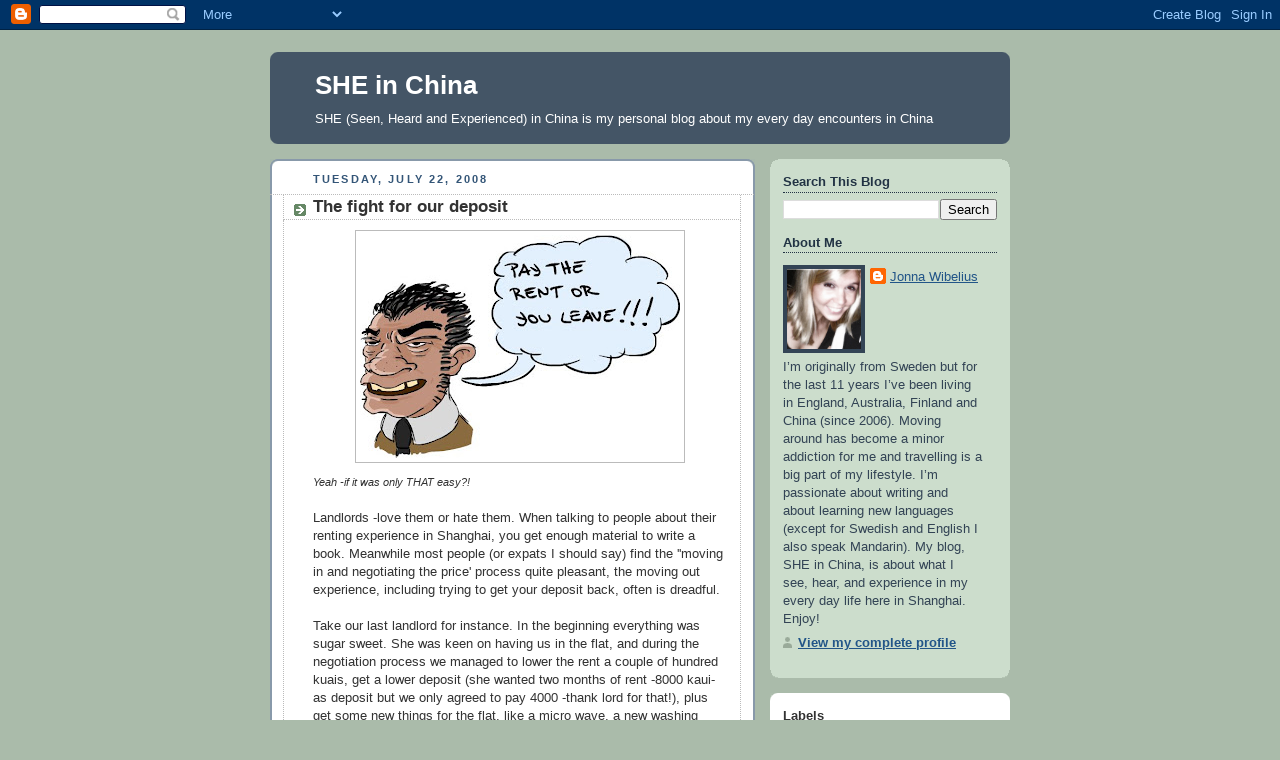

--- FILE ---
content_type: text/html; charset=UTF-8
request_url: https://sheinchina.blogspot.com/2008/07/fight-for-our-deposit.html
body_size: 15683
content:
<!DOCTYPE html>
<html dir='ltr'>
<head>
<link href='https://www.blogger.com/static/v1/widgets/2944754296-widget_css_bundle.css' rel='stylesheet' type='text/css'/>
<meta content='text/html; charset=UTF-8' http-equiv='Content-Type'/>
<meta content='blogger' name='generator'/>
<link href='https://sheinchina.blogspot.com/favicon.ico' rel='icon' type='image/x-icon'/>
<link href='http://sheinchina.blogspot.com/2008/07/fight-for-our-deposit.html' rel='canonical'/>
<link rel="alternate" type="application/atom+xml" title="SHE in China - Atom" href="https://sheinchina.blogspot.com/feeds/posts/default" />
<link rel="alternate" type="application/rss+xml" title="SHE in China - RSS" href="https://sheinchina.blogspot.com/feeds/posts/default?alt=rss" />
<link rel="service.post" type="application/atom+xml" title="SHE in China - Atom" href="https://www.blogger.com/feeds/8491088023973371313/posts/default" />

<link rel="alternate" type="application/atom+xml" title="SHE in China - Atom" href="https://sheinchina.blogspot.com/feeds/5886172754750095835/comments/default" />
<!--Can't find substitution for tag [blog.ieCssRetrofitLinks]-->
<link href='https://blogger.googleusercontent.com/img/b/R29vZ2xl/AVvXsEjq6osFHuIPW0WUezuIvIYGPx_RlTDjWF-Rz_gM0TjJw-x1qiMPiL4LM0i3jZ8hmQPbQRmOii0pOQ4X5KvO8xIEk1o_RlOA_TRxlNVg21I0XxICa78-PWvnVspruGm2hDUy82ka1k1o7ON-/s320/Landlord.jpg' rel='image_src'/>
<meta content='http://sheinchina.blogspot.com/2008/07/fight-for-our-deposit.html' property='og:url'/>
<meta content='The fight for our deposit' property='og:title'/>
<meta content=' Yeah -if it was only THAT easy?! Landlords -love them or hate them. When talking to people about their renting experience in Shanghai, you ...' property='og:description'/>
<meta content='https://blogger.googleusercontent.com/img/b/R29vZ2xl/AVvXsEjq6osFHuIPW0WUezuIvIYGPx_RlTDjWF-Rz_gM0TjJw-x1qiMPiL4LM0i3jZ8hmQPbQRmOii0pOQ4X5KvO8xIEk1o_RlOA_TRxlNVg21I0XxICa78-PWvnVspruGm2hDUy82ka1k1o7ON-/w1200-h630-p-k-no-nu/Landlord.jpg' property='og:image'/>
<title>SHE in China: The fight for our deposit</title>
<style id='page-skin-1' type='text/css'><!--
/*
-----------------------------------------------
Blogger Template Style
Name:     Rounders
Date:     27 Feb 2004
Updated by: Blogger Team
----------------------------------------------- */
body {
background:#aba;
margin:0;
text-align:center;
line-height: 1.5em;
font:x-small Trebuchet MS, Verdana, Arial, Sans-serif;
color:#333333;
font-size/* */:/**/small;
font-size: /**/small;
}
/* Page Structure
----------------------------------------------- */
/* The images which help create rounded corners depend on the
following widths and measurements. If you want to change
these measurements, the images will also need to change.
*/
#outer-wrapper {
width:740px;
margin:0 auto;
text-align:left;
font: normal normal 100% 'Trebuchet MS',Verdana,Arial,Sans-serif;
}
#main-wrap1 {
width:485px;
float:left;
background:#ffffff url("https://resources.blogblog.com/blogblog/data/rounders/corners_main_bot.gif") no-repeat left bottom;
margin:15px 0 0;
padding:0 0 10px;
color:#333333;
font-size:97%;
line-height:1.5em;
word-wrap: break-word; /* fix for long text breaking sidebar float in IE */
overflow: hidden;     /* fix for long non-text content breaking IE sidebar float */
}
#main-wrap2 {
float:left;
width:100%;
background:url("https://resources.blogblog.com/blogblog/data/rounders/corners_main_top.gif") no-repeat left top;
padding:10px 0 0;
}
#main {
background:url("https://resources.blogblog.com/blogblog/data/rounders/rails_main.gif") repeat-y left;
padding:0;
width:485px;
}
#sidebar-wrap {
width:240px;
float:right;
margin:15px 0 0;
font-size:97%;
line-height:1.5em;
word-wrap: break-word; /* fix for long text breaking sidebar float in IE */
overflow: hidden;     /* fix for long non-text content breaking IE sidebar float */
}
.main .widget {
margin-top: 4px;
width: 468px;
padding: 0 13px;
}
.main .Blog {
margin: 0;
padding: 0;
width: 484px;
}
/* Links
----------------------------------------------- */
a:link {
color: #225588;
}
a:visited {
color: #666666;
}
a:hover {
color: #666666;
}
a img {
border-width:0;
}
/* Blog Header
----------------------------------------------- */
#header-wrapper {
background:#445566 url("https://resources.blogblog.com/blogblog/data/rounders/corners_cap_top.gif") no-repeat left top;
margin-top:22px;
margin-right:0;
margin-bottom:0;
margin-left:0;
padding-top:8px;
padding-right:0;
padding-bottom:0;
padding-left:0;
color:#ffffff;
}
#header {
background:url("https://resources.blogblog.com/blogblog/data/rounders/corners_cap_bot.gif") no-repeat left bottom;
padding:0 15px 8px;
}
#header h1 {
margin:0;
padding:10px 30px 5px;
line-height:1.2em;
font: normal bold 200% 'Trebuchet MS',Verdana,Arial,Sans-serif;
}
#header a,
#header a:visited {
text-decoration:none;
color: #ffffff;
}
#header .description {
margin:0;
padding:5px 30px 10px;
line-height:1.5em;
font: normal normal 100% 'Trebuchet MS',Verdana,Arial,Sans-serif;
}
/* Posts
----------------------------------------------- */
h2.date-header {
margin-top:0;
margin-right:28px;
margin-bottom:0;
margin-left:43px;
font-size:85%;
line-height:2em;
text-transform:uppercase;
letter-spacing:.2em;
color:#335577;
}
.post {
margin:.3em 0 25px;
padding:0 13px;
border:1px dotted #bbbbbb;
border-width:1px 0;
}
.post h3 {
margin:0;
line-height:1.5em;
background:url("https://resources.blogblog.com/blogblog/data/rounders/icon_arrow.gif") no-repeat 10px .5em;
display:block;
border:1px dotted #bbbbbb;
border-width:0 1px 1px;
padding-top:2px;
padding-right:14px;
padding-bottom:2px;
padding-left:29px;
color: #333333;
font: normal bold 135% 'Trebuchet MS',Verdana,Arial,Sans-serif;
}
.post h3 a, .post h3 a:visited {
text-decoration:none;
color: #333333;
}
a.title-link:hover {
background-color: #bbbbbb;
color: #333333;
}
.post-body {
border:1px dotted #bbbbbb;
border-width:0 1px 1px;
border-bottom-color:#ffffff;
padding-top:10px;
padding-right:14px;
padding-bottom:1px;
padding-left:29px;
}
html>body .post-body {
border-bottom-width:0;
}
.post-body {
margin:0 0 .75em;
}
.post-body blockquote {
line-height:1.3em;
}
.post-footer {
background: #ded;
margin:0;
padding-top:2px;
padding-right:14px;
padding-bottom:2px;
padding-left:29px;
border:1px dotted #bbbbbb;
border-width:1px;
font-size:100%;
line-height:1.5em;
color: #666;
}
/*
The first line of the post footer might only have floated text, so we need to give it a height.
The height comes from the post-footer line-height
*/
.post-footer-line-1 {
min-height:1.5em;
_height:1.5em;
}
.post-footer p {
margin: 0;
}
html>body .post-footer {
border-bottom-color:transparent;
}
.uncustomized-post-template .post-footer {
text-align: right;
}
.uncustomized-post-template .post-author,
.uncustomized-post-template .post-timestamp {
display: block;
float: left;
text-align:left;
margin-right: 4px;
}
.post-footer a {
color: #258;
}
.post-footer a:hover {
color: #666;
}
a.comment-link {
/* IE5.0/Win doesn't apply padding to inline elements,
so we hide these two declarations from it */
background/* */:/**/url("https://resources.blogblog.com/blogblog/data/rounders/icon_comment_left.gif") no-repeat left 45%;
padding-left:14px;
}
html>body a.comment-link {
/* Respecified, for IE5/Mac's benefit */
background:url("https://resources.blogblog.com/blogblog/data/rounders/icon_comment_left.gif") no-repeat left 45%;
padding-left:14px;
}
.post img, table.tr-caption-container {
margin-top:0;
margin-right:0;
margin-bottom:5px;
margin-left:0;
padding:4px;
border:1px solid #bbbbbb;
}
.tr-caption-container img {
border: none;
margin: 0;
padding: 0;
}
blockquote {
margin:.75em 0;
border:1px dotted #bbbbbb;
border-width:1px 0;
padding:5px 15px;
color: #335577;
}
.post blockquote p {
margin:.5em 0;
}
#blog-pager-newer-link {
float: left;
margin-left: 13px;
}
#blog-pager-older-link {
float: right;
margin-right: 13px;
}
#blog-pager {
text-align: center;
}
.feed-links {
clear: both;
line-height: 2.5em;
margin-left: 13px;
}
/* Comments
----------------------------------------------- */
#comments {
margin:-25px 13px 0;
border:1px dotted #bbbbbb;
border-width:0 1px 1px;
padding-top:20px;
padding-right:0;
padding-bottom:15px;
padding-left:0;
}
#comments h4 {
margin:0 0 10px;
padding-top:0;
padding-right:14px;
padding-bottom:2px;
padding-left:29px;
border-bottom:1px dotted #bbbbbb;
font-size:120%;
line-height:1.4em;
color:#333333;
}
#comments-block {
margin-top:0;
margin-right:15px;
margin-bottom:0;
margin-left:9px;
}
.comment-author {
background:url("https://resources.blogblog.com/blogblog/data/rounders/icon_comment_left.gif") no-repeat 2px .3em;
margin:.5em 0;
padding-top:0;
padding-right:0;
padding-bottom:0;
padding-left:20px;
font-weight:bold;
}
.comment-body {
margin:0 0 1.25em;
padding-top:0;
padding-right:0;
padding-bottom:0;
padding-left:20px;
}
.comment-body p {
margin:0 0 .5em;
}
.comment-footer {
margin:0 0 .5em;
padding-top:0;
padding-right:0;
padding-bottom:.75em;
padding-left:20px;
}
.comment-footer a:link {
color: #333;
}
.deleted-comment {
font-style:italic;
color:gray;
}
.comment-form {
padding-left:20px;
padding-right:5px;
}
#comments .comment-form h4 {
padding-left:0px;
}
/* Profile
----------------------------------------------- */
.profile-img {
float: left;
margin-top: 5px;
margin-right: 5px;
margin-bottom: 5px;
margin-left: 0;
border: 4px solid #334455;
}
.profile-datablock {
margin-top:0;
margin-right:15px;
margin-bottom:.5em;
margin-left:0;
padding-top:8px;
}
.profile-link {
background:url("https://resources.blogblog.com/blogblog/data/rounders/icon_profile_left.gif") no-repeat left .1em;
padding-left:15px;
font-weight:bold;
}
.profile-textblock {
clear: both;
margin: 0;
}
.sidebar .clear, .main .widget .clear {
clear: both;
}
#sidebartop-wrap {
background:#ccddcc url("https://resources.blogblog.com/blogblog/data/rounders/corners_prof_bot.gif") no-repeat left bottom;
margin:0px 0px 15px;
padding:0px 0px 10px;
color:#334455;
}
#sidebartop-wrap2 {
background:url("https://resources.blogblog.com/blogblog/data/rounders/corners_prof_top.gif") no-repeat left top;
padding: 10px 0 0;
margin:0;
border-width:0;
}
#sidebartop h2 {
line-height:1.5em;
color:#223344;
border-bottom: 1px dotted #223344;
margin-bottom: 0.5em;
font: normal bold 100% 'Trebuchet MS',Verdana,Arial,Sans-serif;
}
#sidebartop a {
color: #225588;
}
#sidebartop a:hover {
color: #225588;
}
#sidebartop a:visited {
color: #225588;
}
/* Sidebar Boxes
----------------------------------------------- */
.sidebar .widget {
margin:.5em 13px 1.25em;
padding:0 0px;
}
.widget-content {
margin-top: 0.5em;
}
#sidebarbottom-wrap1 {
background:#ffffff url("https://resources.blogblog.com/blogblog/data/rounders/corners_side_top.gif") no-repeat left top;
margin:0 0 15px;
padding:10px 0 0;
color: #333333;
}
#sidebarbottom-wrap2 {
background:url("https://resources.blogblog.com/blogblog/data/rounders/corners_side_bot.gif") no-repeat left bottom;
padding:0 0 8px;
}
.sidebar h2 {
margin:0;
padding:0 0 .2em;
line-height:1.5em;
font:normal bold 100% 'Trebuchet MS',Verdana,Arial,Sans-serif;
}
.sidebar ul {
list-style:none;
margin:0 0 1.25em;
padding:0;
}
.sidebar ul li {
background:url("https://resources.blogblog.com/blogblog/data/rounders/icon_arrow_sm.gif") no-repeat 2px .25em;
margin:0;
padding-top:0;
padding-right:0;
padding-bottom:3px;
padding-left:16px;
margin-bottom:3px;
border-bottom:1px dotted #bbbbbb;
line-height:1.4em;
}
.sidebar p {
margin:0 0 .6em;
}
#sidebar h2 {
color: #333333;
border-bottom: 1px dotted #333333;
}
/* Footer
----------------------------------------------- */
#footer-wrap1 {
clear:both;
margin:0 0 10px;
padding:15px 0 0;
}
#footer-wrap2 {
background:#445566 url("https://resources.blogblog.com/blogblog/data/rounders/corners_cap_top.gif") no-repeat left top;
color:#ffffff;
}
#footer {
background:url("https://resources.blogblog.com/blogblog/data/rounders/corners_cap_bot.gif") no-repeat left bottom;
padding:8px 15px;
}
#footer hr {display:none;}
#footer p {margin:0;}
#footer a {color:#ffffff;}
#footer .widget-content {
margin:0;
}
/** Page structure tweaks for layout editor wireframe */
body#layout #main-wrap1,
body#layout #sidebar-wrap,
body#layout #header-wrapper {
margin-top: 0;
}
body#layout #header, body#layout #header-wrapper,
body#layout #outer-wrapper {
margin-left:0,
margin-right: 0;
padding: 0;
}
body#layout #outer-wrapper {
width: 730px;
}
body#layout #footer-wrap1 {
padding-top: 0;
}

--></style>
<link href='https://www.blogger.com/dyn-css/authorization.css?targetBlogID=8491088023973371313&amp;zx=dd57cb79-a664-4876-9a2c-7082d8acb7af' media='none' onload='if(media!=&#39;all&#39;)media=&#39;all&#39;' rel='stylesheet'/><noscript><link href='https://www.blogger.com/dyn-css/authorization.css?targetBlogID=8491088023973371313&amp;zx=dd57cb79-a664-4876-9a2c-7082d8acb7af' rel='stylesheet'/></noscript>
<meta name='google-adsense-platform-account' content='ca-host-pub-1556223355139109'/>
<meta name='google-adsense-platform-domain' content='blogspot.com'/>

</head>
<body>
<div class='navbar section' id='navbar'><div class='widget Navbar' data-version='1' id='Navbar1'><script type="text/javascript">
    function setAttributeOnload(object, attribute, val) {
      if(window.addEventListener) {
        window.addEventListener('load',
          function(){ object[attribute] = val; }, false);
      } else {
        window.attachEvent('onload', function(){ object[attribute] = val; });
      }
    }
  </script>
<div id="navbar-iframe-container"></div>
<script type="text/javascript" src="https://apis.google.com/js/platform.js"></script>
<script type="text/javascript">
      gapi.load("gapi.iframes:gapi.iframes.style.bubble", function() {
        if (gapi.iframes && gapi.iframes.getContext) {
          gapi.iframes.getContext().openChild({
              url: 'https://www.blogger.com/navbar/8491088023973371313?po\x3d5886172754750095835\x26origin\x3dhttps://sheinchina.blogspot.com',
              where: document.getElementById("navbar-iframe-container"),
              id: "navbar-iframe"
          });
        }
      });
    </script><script type="text/javascript">
(function() {
var script = document.createElement('script');
script.type = 'text/javascript';
script.src = '//pagead2.googlesyndication.com/pagead/js/google_top_exp.js';
var head = document.getElementsByTagName('head')[0];
if (head) {
head.appendChild(script);
}})();
</script>
</div></div>
<div id='outer-wrapper'>
<div id='header-wrapper'>
<div class='header section' id='header'><div class='widget Header' data-version='1' id='Header1'>
<div id='header-inner'>
<div class='titlewrapper'>
<h1 class='title'>
<a href='https://sheinchina.blogspot.com/'>
SHE in China
</a>
</h1>
</div>
<div class='descriptionwrapper'>
<p class='description'><span>SHE (Seen, Heard and Experienced) in China is my personal blog about my every day encounters in China</span></p>
</div>
</div>
</div></div>
</div>
<div id='crosscol-wrapper' style='text-align:center'>
<div class='crosscol no-items section' id='crosscol'></div>
</div>
<div id='main-wrap1'><div id='main-wrap2'>
<div class='main section' id='main'><div class='widget Blog' data-version='1' id='Blog1'>
<div class='blog-posts hfeed'>

          <div class="date-outer">
        
<h2 class='date-header'><span>Tuesday, July 22, 2008</span></h2>

          <div class="date-posts">
        
<div class='post-outer'>
<div class='post hentry uncustomized-post-template' itemprop='blogPost' itemscope='itemscope' itemtype='http://schema.org/BlogPosting'>
<meta content='https://blogger.googleusercontent.com/img/b/R29vZ2xl/AVvXsEjq6osFHuIPW0WUezuIvIYGPx_RlTDjWF-Rz_gM0TjJw-x1qiMPiL4LM0i3jZ8hmQPbQRmOii0pOQ4X5KvO8xIEk1o_RlOA_TRxlNVg21I0XxICa78-PWvnVspruGm2hDUy82ka1k1o7ON-/s320/Landlord.jpg' itemprop='image_url'/>
<meta content='8491088023973371313' itemprop='blogId'/>
<meta content='5886172754750095835' itemprop='postId'/>
<a name='5886172754750095835'></a>
<h3 class='post-title entry-title' itemprop='name'>
The fight for our deposit
</h3>
<div class='post-header'>
<div class='post-header-line-1'></div>
</div>
<div class='post-body entry-content' id='post-body-5886172754750095835' itemprop='description articleBody'>
<a href="https://blogger.googleusercontent.com/img/b/R29vZ2xl/AVvXsEjq6osFHuIPW0WUezuIvIYGPx_RlTDjWF-Rz_gM0TjJw-x1qiMPiL4LM0i3jZ8hmQPbQRmOii0pOQ4X5KvO8xIEk1o_RlOA_TRxlNVg21I0XxICa78-PWvnVspruGm2hDUy82ka1k1o7ON-/s1600-h/Landlord.jpg"><em><span style="font-size:85%;"><img alt="" border="0" id="BLOGGER_PHOTO_ID_5225588808035848066" src="https://blogger.googleusercontent.com/img/b/R29vZ2xl/AVvXsEjq6osFHuIPW0WUezuIvIYGPx_RlTDjWF-Rz_gM0TjJw-x1qiMPiL4LM0i3jZ8hmQPbQRmOii0pOQ4X5KvO8xIEk1o_RlOA_TRxlNVg21I0XxICa78-PWvnVspruGm2hDUy82ka1k1o7ON-/s320/Landlord.jpg" style="DISPLAY: block; MARGIN: 0px auto 10px; CURSOR: hand; TEXT-ALIGN: center" /></span></em></a><em><span style="font-size:85%;"> Yeah -if it was only THAT easy?!</span></em><br /><br /><div>Landlords -love them or hate them. When talking to people about their renting experience in Shanghai, you get enough material to write a book. Meanwhile most people (or expats I should say) find the ''moving in and negotiating the price' process quite pleasant, the moving out experience, including trying to get your deposit back, often is dreadful.<br /><br />Take our last landlord for instance. In the beginning everything was sugar sweet. She was keen on having us in the flat, and during the negotiation process we managed to lower the rent a couple of hundred kuais, get a lower deposit (she wanted two months of rent -8000 kaui- as deposit but we only agreed to pay 4000 -thank lord for that!), plus get some new things for the flat, like a micro wave, a new washing machine, and so on. She seemed cool and easy going and so were we, so things went well.<br /><br />After one year of living there we decided to extend our contract for another 6 months and our landlord was over the moon. She even lowered the rent to 2000 kuai during the first of the new six months, and once again renewed the washing machine (turned out -the cheap version she'd chosen one year ago was already giving us problems). Everyone was happy and things went smooth.<br /><br />Two months before the new lease was up we had decided that I was going to move to Suzhou, so we told our landlord that we wouldn't be interested in a new lease. Her friendly tone instantly changed into a frosty, and somewhat annoyed voice, asking us to keep the flat clean and shining for the next two months so that she could start showing it to people. Since we already had our flat in Suzhou we offered to move out 2 weeks earlier than our lease expired, just to be nice. We cleaned our flat very well and to be honest, we had been taking care of it well too... only thing broken was one window handler and then we had lost a small piece of paper which had the code you need to establish an Internet connection (via China mobile). We told her this and she seemed very annoyed, and told us we should be ready to pay up to obtain a new code. We found this a bit funny. Seeing it was an ongoing Internet contract, shouldn't you then be able to obtain your code simply by calling China Mobile and telling them your customer number? According to our friends: yes. According to our landlord: No. Absolutely not. She said she had to have 2 people from China Mobile to COME TO THE FLAT (!) on order to obtain a new password. We refused to agree to pay for this, saying that we could call China Mobile ourselves, and eventually she stopped mentioning the whole thing.<br /><br />Two weeks after moving out we got an email telling us we'd get our deposit once she had received the last bills from us living there. No probs.<br /><br />Three weeks followed and we decided to check in what was going on by sending her an email.<br />The response that came was very to the point. She had added up all our bills and then came some lines of complaint:<br /><br />Damages in the flat included (according to her): scratches on furniture, walls and floor and the broken window handler. On top of that, she wanted compensation for some things that were missing, including: the Internet password, a kettle (which we had never used, and therefore placed in a cupboard above the stove), plus (hear this out!): MANUALS to the micro wave and the FRIDGE! (!).<br /><br />"If you want to buy these things I am sure we can negotiate a good price!" she added at the end.<br /><br />Buy the password to an Internet connection? Buy a 2-kuai-kettle that she cannot find because she hasn't been looking? BUY the instruction book to the FRIDGE!?! (a book that was most likely to be in Chinese and which we had never even seen?!)<br /><br />We responded quite short that we had not lost anything except for the internet password, and that the 'scratches on walls and floors' that she claimed was 'damages' was in fact marks of living and that most of them had been there before we moved in. Besides... when u rent a flat, u are supposed to use it, right? That's why you pay rent? We also added that we obviously hadn't taken any manuals with us, and told her where the kettle could be found.<br /><br />The next email was aggressive. Here she accused us for being extremely rude and that she had thought we were decent people, but that we, via the previous email, had proved her wrong. She said it was a tremendous hassle for her just to obtain the new internet password and that we should show some more understanding. UNDERSTANDING!? for what? Just give us our money for crying out loud?!<br /><br />Some more angry emails (from her -which we didn't respond to) about what bad tenants we had been followed (quite insane... only 6 months earlier she had praised us for being the best tenants ever, especially since we then had paid her 6 months of rent upfront). We talked to my bf's company and they said the case was very common and that most landlords are willing to go through fire in order not to pay the deposit back to their tenants. My bf's company offered their lawyer to us, but fortunately we never had to use her, because suddenly our landlord paid us the money she owed. We still don't know why, but we weren't that keen to question her decision, but simply decided to erase her contact details from our emails/mobile phones a.s.a.p. In the end, she only deducted the money we owed her for our final bills and the repairing of the window handle (a total of 15 kuai) and that's it. nothing for the 'missing password' or some lost manuals -thank lord!!<br /><br />Anyways, I know that this is a 'sunshine story' compared to what some people have to go through in order to get their deposit back. Only advice I can give is: be persistent, don't be scared to use a lawyer (some of our other friends did -and won their money back), and... when renting a flat, never agree to pay more than one months of rent as your deposit. </div>
<div style='clear: both;'></div>
</div>
<div class='post-footer'>
<div class='post-footer-line post-footer-line-1'>
<span class='post-author vcard'>
Posted by
<span class='fn' itemprop='author' itemscope='itemscope' itemtype='http://schema.org/Person'>
<meta content='https://www.blogger.com/profile/08954672453008704738' itemprop='url'/>
<a class='g-profile' href='https://www.blogger.com/profile/08954672453008704738' rel='author' title='author profile'>
<span itemprop='name'>Jonna Wibelius</span>
</a>
</span>
</span>
<span class='post-timestamp'>
at
<meta content='http://sheinchina.blogspot.com/2008/07/fight-for-our-deposit.html' itemprop='url'/>
<a class='timestamp-link' href='https://sheinchina.blogspot.com/2008/07/fight-for-our-deposit.html' rel='bookmark' title='permanent link'><abbr class='published' itemprop='datePublished' title='2008-07-22T05:46:00+08:00'>5:46&#8239;AM</abbr></a>
</span>
<span class='post-comment-link'>
</span>
<span class='post-icons'>
<span class='item-action'>
<a href='https://www.blogger.com/email-post/8491088023973371313/5886172754750095835' title='Email Post'>
<img alt='' class='icon-action' height='13' src='https://resources.blogblog.com/img/icon18_email.gif' width='18'/>
</a>
</span>
<span class='item-control blog-admin pid-1202805608'>
<a href='https://www.blogger.com/post-edit.g?blogID=8491088023973371313&postID=5886172754750095835&from=pencil' title='Edit Post'>
<img alt='' class='icon-action' height='18' src='https://resources.blogblog.com/img/icon18_edit_allbkg.gif' width='18'/>
</a>
</span>
</span>
<div class='post-share-buttons goog-inline-block'>
</div>
</div>
<div class='post-footer-line post-footer-line-2'>
<span class='post-labels'>
Labels:
<a href='https://sheinchina.blogspot.com/search/label/Experienced' rel='tag'>Experienced</a>
</span>
</div>
<div class='post-footer-line post-footer-line-3'>
<span class='post-location'>
</span>
</div>
</div>
</div>
<div class='comments' id='comments'>
<a name='comments'></a>
<h4>5 comments:</h4>
<div id='Blog1_comments-block-wrapper'>
<dl class='avatar-comment-indent' id='comments-block'>
<dt class='comment-author ' id='c356994547175106492'>
<a name='c356994547175106492'></a>
<div class="avatar-image-container avatar-stock"><span dir="ltr"><img src="//resources.blogblog.com/img/blank.gif" width="35" height="35" alt="" title="Anonymous">

</span></div>
Anonymous
said...
</dt>
<dd class='comment-body' id='Blog1_cmt-356994547175106492'>
<p>
My heart started beating faster as I was reading this and I could feel myself getting angry and building up a mental image of this horrible greedy landlord.  We've all been there and I think Shanghai landlords are the worst, even though I have been SO lucky and found a fairly passive one.  You got off lightly as I am sure you know.
</p>
</dd>
<dd class='comment-footer'>
<span class='comment-timestamp'>
<a href='https://sheinchina.blogspot.com/2008/07/fight-for-our-deposit.html?showComment=1216719960000#c356994547175106492' title='comment permalink'>
July 22, 2008 at 5:46&#8239;PM
</a>
<span class='item-control blog-admin pid-610057044'>
<a class='comment-delete' href='https://www.blogger.com/comment/delete/8491088023973371313/356994547175106492' title='Delete Comment'>
<img src='https://resources.blogblog.com/img/icon_delete13.gif'/>
</a>
</span>
</span>
</dd>
<dt class='comment-author blog-author' id='c765063255934812630'>
<a name='c765063255934812630'></a>
<div class="avatar-image-container vcard"><span dir="ltr"><a href="https://www.blogger.com/profile/08954672453008704738" target="" rel="nofollow" onclick="" class="avatar-hovercard" id="av-765063255934812630-08954672453008704738"><img src="https://resources.blogblog.com/img/blank.gif" width="35" height="35" class="delayLoad" style="display: none;" longdesc="//blogger.googleusercontent.com/img/b/R29vZ2xl/AVvXsEiSWTfb9bdox6MRqJPxJUMsPfC8mPjaUBHn-NHV0Agj1I6R7YZIwt-jlHiVkn7C-QzjRGbWZVwYjmehSiB0uTZRMi45ThDNis-zW1DCzWN9lc5ORpUWhwlL9kpRGlOAZg/s45-c/test2.jpg" alt="" title="Jonna Wibelius">

<noscript><img src="//blogger.googleusercontent.com/img/b/R29vZ2xl/AVvXsEiSWTfb9bdox6MRqJPxJUMsPfC8mPjaUBHn-NHV0Agj1I6R7YZIwt-jlHiVkn7C-QzjRGbWZVwYjmehSiB0uTZRMi45ThDNis-zW1DCzWN9lc5ORpUWhwlL9kpRGlOAZg/s45-c/test2.jpg" width="35" height="35" class="photo" alt=""></noscript></a></span></div>
<a href='https://www.blogger.com/profile/08954672453008704738' rel='nofollow'>Jonna Wibelius</a>
said...
</dt>
<dd class='comment-body' id='Blog1_cmt-765063255934812630'>
<p>
woai -I know we got off easy, and you r lucky to have an easy going landlord.. the funny thing is that ours was also very laid-back in the beginning, and we r still not sure what made her flip so in the end? maybe those missing manuals were REALLY expensive, or I don't know? Anyways, now we r renting through my bf's company, thanks lord, so we don't have to deal with any landlord, and it is not even our deposit money. I must say I feel relieved about that!
</p>
</dd>
<dd class='comment-footer'>
<span class='comment-timestamp'>
<a href='https://sheinchina.blogspot.com/2008/07/fight-for-our-deposit.html?showComment=1216720860000#c765063255934812630' title='comment permalink'>
July 22, 2008 at 6:01&#8239;PM
</a>
<span class='item-control blog-admin pid-1202805608'>
<a class='comment-delete' href='https://www.blogger.com/comment/delete/8491088023973371313/765063255934812630' title='Delete Comment'>
<img src='https://resources.blogblog.com/img/icon_delete13.gif'/>
</a>
</span>
</span>
</dd>
<dt class='comment-author ' id='c8464007968289094520'>
<a name='c8464007968289094520'></a>
<div class="avatar-image-container avatar-stock"><span dir="ltr"><img src="//resources.blogblog.com/img/blank.gif" width="35" height="35" alt="" title="Anonymous">

</span></div>
Anonymous
said...
</dt>
<dd class='comment-body' id='Blog1_cmt-8464007968289094520'>
<p>
I just signed for a 4th year and she tried to increase the rent but she said if you don't want to then leave it the same as before, so of course, I said I don't want to increase it.  I know many friends who have had landlords try to raise the rent SEVERAL times in the year which is shocking.<BR/><BR/>But I do have 2 months deposit and I think as the contract runs down I may slow down rental and bill payments so that if there's any problem my loss is minimised.  I often don't pay for 2-3 months and she's okay with that.<BR/><BR/>I'm more worried if I move and get a much tougher landlord, then I am in trouble.  You are SO lucky to have it done through your bf's employer, all the stress and worry lifted!
</p>
</dd>
<dd class='comment-footer'>
<span class='comment-timestamp'>
<a href='https://sheinchina.blogspot.com/2008/07/fight-for-our-deposit.html?showComment=1216723500000#c8464007968289094520' title='comment permalink'>
July 22, 2008 at 6:45&#8239;PM
</a>
<span class='item-control blog-admin pid-610057044'>
<a class='comment-delete' href='https://www.blogger.com/comment/delete/8491088023973371313/8464007968289094520' title='Delete Comment'>
<img src='https://resources.blogblog.com/img/icon_delete13.gif'/>
</a>
</span>
</span>
</dd>
<dt class='comment-author ' id='c9186080932049874853'>
<a name='c9186080932049874853'></a>
<div class="avatar-image-container avatar-stock"><span dir="ltr"><img src="//resources.blogblog.com/img/blank.gif" width="35" height="35" alt="" title="Anonymous">

</span></div>
Anonymous
said...
</dt>
<dd class='comment-body' id='Blog1_cmt-9186080932049874853'>
<p>
I just arrived in Shanghai, last week and I  already found an appartment. But , now, i have to fight with my ex landlord ,. I`m very upset with his attitude, because when i got the appartment 1 year ago, i refresh and paint myself with famous brand painting in the living room and the master bedroom, because a  lot of black marks were on the wall after asking my landlord to remove the 2 big and ugly wood closets in the bedrooms. Now, He asked me to share the bill and pay 1800 rmb of the painting of the 2 bedroom! ( actually the wall were a bit damage by a link of the air conditioning), that in my opinion it is not a damage that i did, but just because he bought a very cheap air conditioning!And listen that! He also told me to pay 3200 rmb for the 2 wood closet!!<BR/>So i sent him an email, and remembered him that i asked him to remove these 2 closets, it was an agremment between us , so he erased in the contract the 2 wood closet from the list of furniture. <BR/>So , why,now i have to pay 3200 rmb for 2 closets??? Because, he explained to me that he asked a company to dismantle and remove the closet and it cost to him 1000 rmb, and the cost of the closet were 5000 rmb. So it is "fair" that we should share the bill!!!!Unbelivable!I immediatly called the agent who wrote the contract that in what world we have to pay for the lanlord furniture !!! ANd everything without  contract, and any invoice of course!!! I received another email from the landlord, and this time, he didn t  mention at all the closets, but he said that he s continuing the redecoration of the appartment and he will send bill and invoice ( probably he got advice from the agent i called earlier), and i m sure, it will find a way that the all redecoration will cost me my whole deposit! So, i m going to sue him, because i m tired to be treated like this. If somebody can give me a lawyer name, association...thanks!
</p>
</dd>
<dd class='comment-footer'>
<span class='comment-timestamp'>
<a href='https://sheinchina.blogspot.com/2008/07/fight-for-our-deposit.html?showComment=1217265180000#c9186080932049874853' title='comment permalink'>
July 29, 2008 at 1:13&#8239;AM
</a>
<span class='item-control blog-admin pid-610057044'>
<a class='comment-delete' href='https://www.blogger.com/comment/delete/8491088023973371313/9186080932049874853' title='Delete Comment'>
<img src='https://resources.blogblog.com/img/icon_delete13.gif'/>
</a>
</span>
</span>
</dd>
<dt class='comment-author blog-author' id='c2120981608565016290'>
<a name='c2120981608565016290'></a>
<div class="avatar-image-container vcard"><span dir="ltr"><a href="https://www.blogger.com/profile/08954672453008704738" target="" rel="nofollow" onclick="" class="avatar-hovercard" id="av-2120981608565016290-08954672453008704738"><img src="https://resources.blogblog.com/img/blank.gif" width="35" height="35" class="delayLoad" style="display: none;" longdesc="//blogger.googleusercontent.com/img/b/R29vZ2xl/AVvXsEiSWTfb9bdox6MRqJPxJUMsPfC8mPjaUBHn-NHV0Agj1I6R7YZIwt-jlHiVkn7C-QzjRGbWZVwYjmehSiB0uTZRMi45ThDNis-zW1DCzWN9lc5ORpUWhwlL9kpRGlOAZg/s45-c/test2.jpg" alt="" title="Jonna Wibelius">

<noscript><img src="//blogger.googleusercontent.com/img/b/R29vZ2xl/AVvXsEiSWTfb9bdox6MRqJPxJUMsPfC8mPjaUBHn-NHV0Agj1I6R7YZIwt-jlHiVkn7C-QzjRGbWZVwYjmehSiB0uTZRMi45ThDNis-zW1DCzWN9lc5ORpUWhwlL9kpRGlOAZg/s45-c/test2.jpg" width="35" height="35" class="photo" alt=""></noscript></a></span></div>
<a href='https://www.blogger.com/profile/08954672453008704738' rel='nofollow'>Jonna Wibelius</a>
said...
</dt>
<dd class='comment-body' id='Blog1_cmt-2120981608565016290'>
<p>
soniasam -I am sorry to hear about your bad experiences, it really sux that there are so many greedy landlords in Shanghai. If you decide to go to court I advice u to ask a Chinese friend to help you. It is hard for a 'lao wai' to win over a Chinese in a local court as the court tends to favour the local (or so a Chinese lawyer told me). I hope it works out for you.
</p>
</dd>
<dd class='comment-footer'>
<span class='comment-timestamp'>
<a href='https://sheinchina.blogspot.com/2008/07/fight-for-our-deposit.html?showComment=1217276160000#c2120981608565016290' title='comment permalink'>
July 29, 2008 at 4:16&#8239;AM
</a>
<span class='item-control blog-admin pid-1202805608'>
<a class='comment-delete' href='https://www.blogger.com/comment/delete/8491088023973371313/2120981608565016290' title='Delete Comment'>
<img src='https://resources.blogblog.com/img/icon_delete13.gif'/>
</a>
</span>
</span>
</dd>
</dl>
</div>
<p class='comment-footer'>
<a href='https://www.blogger.com/comment/fullpage/post/8491088023973371313/5886172754750095835' onclick=''>Post a Comment</a>
</p>
</div>
</div>

        </div></div>
      
</div>
<div class='blog-pager' id='blog-pager'>
<span id='blog-pager-newer-link'>
<a class='blog-pager-newer-link' href='https://sheinchina.blogspot.com/2008/07/how-to-avoid-having-your-bags-checked.html' id='Blog1_blog-pager-newer-link' title='Newer Post'>Newer Post</a>
</span>
<span id='blog-pager-older-link'>
<a class='blog-pager-older-link' href='https://sheinchina.blogspot.com/2008/07/dental-care-in-shanghai-cheap-and.html' id='Blog1_blog-pager-older-link' title='Older Post'>Older Post</a>
</span>
<a class='home-link' href='https://sheinchina.blogspot.com/'>Home</a>
</div>
<div class='clear'></div>
<div class='post-feeds'>
<div class='feed-links'>
Subscribe to:
<a class='feed-link' href='https://sheinchina.blogspot.com/feeds/5886172754750095835/comments/default' target='_blank' type='application/atom+xml'>Post Comments (Atom)</a>
</div>
</div>
</div></div>
</div></div>
<div id='sidebar-wrap'>
<div id='sidebartop-wrap'><div id='sidebartop-wrap2'>
<div class='sidebar section' id='sidebartop'><div class='widget BlogSearch' data-version='1' id='BlogSearch1'>
<h2 class='title'>Search This Blog</h2>
<div class='widget-content'>
<div id='BlogSearch1_form'>
<form action='https://sheinchina.blogspot.com/search' class='gsc-search-box' target='_top'>
<table cellpadding='0' cellspacing='0' class='gsc-search-box'>
<tbody>
<tr>
<td class='gsc-input'>
<input autocomplete='off' class='gsc-input' name='q' size='10' title='search' type='text' value=''/>
</td>
<td class='gsc-search-button'>
<input class='gsc-search-button' title='search' type='submit' value='Search'/>
</td>
</tr>
</tbody>
</table>
</form>
</div>
</div>
<div class='clear'></div>
</div><div class='widget HTML' data-version='1' id='HTML1'>
<div class='widget-content'>
<!-- Start of StatCounter Code -->
<script type="text/javascript">
sc_project=3667155; 
sc_invisible=1; 
sc_partition=44; 
sc_security="11038686"; 
</script>

<script src="//www.statcounter.com/counter/counter_xhtml.js" type="text/javascript"></script><noscript><div class="statcounter"><a class="statcounter" href="http://www.statcounter.com/free_web_stats.html" title="site stats"><img alt="site stats" src="https://lh3.googleusercontent.com/blogger_img_proxy/AEn0k_v5hO-DrirkKcikqs0hjOgKrZGcjwZrTAuft5wCvhnhRfgaW3g2R8tcFJ5qThuNLIwWjGeqDXcNneDzP75a8hDcPthz-897xIgMstEDpY6byPdz8A=s0-d" class="statcounter"></a></div></noscript>
<!-- End of StatCounter Code -->
</div>
<div class='clear'></div>
</div><div class='widget Profile' data-version='1' id='Profile1'>
<h2>About Me</h2>
<div class='widget-content'>
<a href='https://www.blogger.com/profile/08954672453008704738'><img alt='My photo' class='profile-img' height='80' src='//blogger.googleusercontent.com/img/b/R29vZ2xl/AVvXsEiSWTfb9bdox6MRqJPxJUMsPfC8mPjaUBHn-NHV0Agj1I6R7YZIwt-jlHiVkn7C-QzjRGbWZVwYjmehSiB0uTZRMi45ThDNis-zW1DCzWN9lc5ORpUWhwlL9kpRGlOAZg/s220/test2.jpg' width='74'/></a>
<dl class='profile-datablock'>
<dt class='profile-data'>
<a class='profile-name-link g-profile' href='https://www.blogger.com/profile/08954672453008704738' rel='author' style='background-image: url(//www.blogger.com/img/logo-16.png);'>
Jonna Wibelius
</a>
</dt>
<dd class='profile-textblock'>I&#8217;m originally from Sweden but for the last 11 years I&#8217;ve been living in England, Australia, Finland and China (since 2006). Moving around has become a minor addiction for me and travelling is a big part of my lifestyle. 

I&#8217;m passionate about writing and about learning new languages (except for Swedish and English I also speak Mandarin).  

My blog, SHE in China, is about what I see, hear, and experience in my every day life here in Shanghai. Enjoy!</dd>
</dl>
<a class='profile-link' href='https://www.blogger.com/profile/08954672453008704738' rel='author'>View my complete profile</a>
<div class='clear'></div>
</div>
</div></div>
</div></div>
<div id='sidebarbottom-wrap1'><div id='sidebarbottom-wrap2'>
<div class='sidebar section' id='sidebar'><div class='widget Label' data-version='1' id='Label1'>
<h2>Labels</h2>
<div class='widget-content list-label-widget-content'>
<ul>
<li>
<a dir='ltr' href='https://sheinchina.blogspot.com/search/label/Experienced'>Experienced</a>
<span dir='ltr'>(387)</span>
</li>
<li>
<a dir='ltr' href='https://sheinchina.blogspot.com/search/label/General%20stuff'>General stuff</a>
<span dir='ltr'>(129)</span>
</li>
<li>
<a dir='ltr' href='https://sheinchina.blogspot.com/search/label/Heard'>Heard</a>
<span dir='ltr'>(187)</span>
</li>
<li>
<a dir='ltr' href='https://sheinchina.blogspot.com/search/label/SHE%20in%20China%20in%20the%20media'>SHE in China in the media</a>
<span dir='ltr'>(11)</span>
</li>
<li>
<a dir='ltr' href='https://sheinchina.blogspot.com/search/label/Seen'>Seen</a>
<span dir='ltr'>(128)</span>
</li>
<li>
<a dir='ltr' href='https://sheinchina.blogspot.com/search/label/travelling'>travelling</a>
<span dir='ltr'>(77)</span>
</li>
</ul>
<div class='clear'></div>
</div>
</div><div class='widget Followers' data-version='1' id='Followers1'>
<h2 class='title'>Followers</h2>
<div class='widget-content'>
<div id='Followers1-wrapper'>
<div style='margin-right:2px;'>
<div><script type="text/javascript" src="https://apis.google.com/js/platform.js"></script>
<div id="followers-iframe-container"></div>
<script type="text/javascript">
    window.followersIframe = null;
    function followersIframeOpen(url) {
      gapi.load("gapi.iframes", function() {
        if (gapi.iframes && gapi.iframes.getContext) {
          window.followersIframe = gapi.iframes.getContext().openChild({
            url: url,
            where: document.getElementById("followers-iframe-container"),
            messageHandlersFilter: gapi.iframes.CROSS_ORIGIN_IFRAMES_FILTER,
            messageHandlers: {
              '_ready': function(obj) {
                window.followersIframe.getIframeEl().height = obj.height;
              },
              'reset': function() {
                window.followersIframe.close();
                followersIframeOpen("https://www.blogger.com/followers/frame/8491088023973371313?colors\x3dCgt0cmFuc3BhcmVudBILdHJhbnNwYXJlbnQaByMzMzMzMzMiByMwMDAwMDAqByNmZmZmZmYyByMwMDAwMDA6ByMzMzMzMzNCByMwMDAwMDBKByMwMDAwMDBSByNGRkZGRkZaC3RyYW5zcGFyZW50\x26pageSize\x3d21\x26hl\x3den-US\x26origin\x3dhttps://sheinchina.blogspot.com");
              },
              'open': function(url) {
                window.followersIframe.close();
                followersIframeOpen(url);
              }
            }
          });
        }
      });
    }
    followersIframeOpen("https://www.blogger.com/followers/frame/8491088023973371313?colors\x3dCgt0cmFuc3BhcmVudBILdHJhbnNwYXJlbnQaByMzMzMzMzMiByMwMDAwMDAqByNmZmZmZmYyByMwMDAwMDA6ByMzMzMzMzNCByMwMDAwMDBKByMwMDAwMDBSByNGRkZGRkZaC3RyYW5zcGFyZW50\x26pageSize\x3d21\x26hl\x3den-US\x26origin\x3dhttps://sheinchina.blogspot.com");
  </script></div>
</div>
</div>
<div class='clear'></div>
</div>
</div><div class='widget BlogArchive' data-version='1' id='BlogArchive1'>
<h2>Blog Archive</h2>
<div class='widget-content'>
<div id='ArchiveList'>
<div id='BlogArchive1_ArchiveList'>
<ul class='hierarchy'>
<li class='archivedate collapsed'>
<a class='toggle' href='javascript:void(0)'>
<span class='zippy'>

        &#9658;&#160;
      
</span>
</a>
<a class='post-count-link' href='https://sheinchina.blogspot.com/2012/'>
2012
</a>
<span class='post-count' dir='ltr'>(2)</span>
<ul class='hierarchy'>
<li class='archivedate collapsed'>
<a class='toggle' href='javascript:void(0)'>
<span class='zippy'>

        &#9658;&#160;
      
</span>
</a>
<a class='post-count-link' href='https://sheinchina.blogspot.com/2012/09/'>
September
</a>
<span class='post-count' dir='ltr'>(1)</span>
</li>
</ul>
<ul class='hierarchy'>
<li class='archivedate collapsed'>
<a class='toggle' href='javascript:void(0)'>
<span class='zippy'>

        &#9658;&#160;
      
</span>
</a>
<a class='post-count-link' href='https://sheinchina.blogspot.com/2012/08/'>
August
</a>
<span class='post-count' dir='ltr'>(1)</span>
</li>
</ul>
</li>
</ul>
<ul class='hierarchy'>
<li class='archivedate collapsed'>
<a class='toggle' href='javascript:void(0)'>
<span class='zippy'>

        &#9658;&#160;
      
</span>
</a>
<a class='post-count-link' href='https://sheinchina.blogspot.com/2011/'>
2011
</a>
<span class='post-count' dir='ltr'>(89)</span>
<ul class='hierarchy'>
<li class='archivedate collapsed'>
<a class='toggle' href='javascript:void(0)'>
<span class='zippy'>

        &#9658;&#160;
      
</span>
</a>
<a class='post-count-link' href='https://sheinchina.blogspot.com/2011/09/'>
September
</a>
<span class='post-count' dir='ltr'>(1)</span>
</li>
</ul>
<ul class='hierarchy'>
<li class='archivedate collapsed'>
<a class='toggle' href='javascript:void(0)'>
<span class='zippy'>

        &#9658;&#160;
      
</span>
</a>
<a class='post-count-link' href='https://sheinchina.blogspot.com/2011/08/'>
August
</a>
<span class='post-count' dir='ltr'>(6)</span>
</li>
</ul>
<ul class='hierarchy'>
<li class='archivedate collapsed'>
<a class='toggle' href='javascript:void(0)'>
<span class='zippy'>

        &#9658;&#160;
      
</span>
</a>
<a class='post-count-link' href='https://sheinchina.blogspot.com/2011/07/'>
July
</a>
<span class='post-count' dir='ltr'>(8)</span>
</li>
</ul>
<ul class='hierarchy'>
<li class='archivedate collapsed'>
<a class='toggle' href='javascript:void(0)'>
<span class='zippy'>

        &#9658;&#160;
      
</span>
</a>
<a class='post-count-link' href='https://sheinchina.blogspot.com/2011/06/'>
June
</a>
<span class='post-count' dir='ltr'>(8)</span>
</li>
</ul>
<ul class='hierarchy'>
<li class='archivedate collapsed'>
<a class='toggle' href='javascript:void(0)'>
<span class='zippy'>

        &#9658;&#160;
      
</span>
</a>
<a class='post-count-link' href='https://sheinchina.blogspot.com/2011/05/'>
May
</a>
<span class='post-count' dir='ltr'>(14)</span>
</li>
</ul>
<ul class='hierarchy'>
<li class='archivedate collapsed'>
<a class='toggle' href='javascript:void(0)'>
<span class='zippy'>

        &#9658;&#160;
      
</span>
</a>
<a class='post-count-link' href='https://sheinchina.blogspot.com/2011/04/'>
April
</a>
<span class='post-count' dir='ltr'>(11)</span>
</li>
</ul>
<ul class='hierarchy'>
<li class='archivedate collapsed'>
<a class='toggle' href='javascript:void(0)'>
<span class='zippy'>

        &#9658;&#160;
      
</span>
</a>
<a class='post-count-link' href='https://sheinchina.blogspot.com/2011/03/'>
March
</a>
<span class='post-count' dir='ltr'>(15)</span>
</li>
</ul>
<ul class='hierarchy'>
<li class='archivedate collapsed'>
<a class='toggle' href='javascript:void(0)'>
<span class='zippy'>

        &#9658;&#160;
      
</span>
</a>
<a class='post-count-link' href='https://sheinchina.blogspot.com/2011/02/'>
February
</a>
<span class='post-count' dir='ltr'>(14)</span>
</li>
</ul>
<ul class='hierarchy'>
<li class='archivedate collapsed'>
<a class='toggle' href='javascript:void(0)'>
<span class='zippy'>

        &#9658;&#160;
      
</span>
</a>
<a class='post-count-link' href='https://sheinchina.blogspot.com/2011/01/'>
January
</a>
<span class='post-count' dir='ltr'>(12)</span>
</li>
</ul>
</li>
</ul>
<ul class='hierarchy'>
<li class='archivedate collapsed'>
<a class='toggle' href='javascript:void(0)'>
<span class='zippy'>

        &#9658;&#160;
      
</span>
</a>
<a class='post-count-link' href='https://sheinchina.blogspot.com/2010/'>
2010
</a>
<span class='post-count' dir='ltr'>(146)</span>
<ul class='hierarchy'>
<li class='archivedate collapsed'>
<a class='toggle' href='javascript:void(0)'>
<span class='zippy'>

        &#9658;&#160;
      
</span>
</a>
<a class='post-count-link' href='https://sheinchina.blogspot.com/2010/12/'>
December
</a>
<span class='post-count' dir='ltr'>(15)</span>
</li>
</ul>
<ul class='hierarchy'>
<li class='archivedate collapsed'>
<a class='toggle' href='javascript:void(0)'>
<span class='zippy'>

        &#9658;&#160;
      
</span>
</a>
<a class='post-count-link' href='https://sheinchina.blogspot.com/2010/11/'>
November
</a>
<span class='post-count' dir='ltr'>(18)</span>
</li>
</ul>
<ul class='hierarchy'>
<li class='archivedate collapsed'>
<a class='toggle' href='javascript:void(0)'>
<span class='zippy'>

        &#9658;&#160;
      
</span>
</a>
<a class='post-count-link' href='https://sheinchina.blogspot.com/2010/10/'>
October
</a>
<span class='post-count' dir='ltr'>(13)</span>
</li>
</ul>
<ul class='hierarchy'>
<li class='archivedate collapsed'>
<a class='toggle' href='javascript:void(0)'>
<span class='zippy'>

        &#9658;&#160;
      
</span>
</a>
<a class='post-count-link' href='https://sheinchina.blogspot.com/2010/09/'>
September
</a>
<span class='post-count' dir='ltr'>(15)</span>
</li>
</ul>
<ul class='hierarchy'>
<li class='archivedate collapsed'>
<a class='toggle' href='javascript:void(0)'>
<span class='zippy'>

        &#9658;&#160;
      
</span>
</a>
<a class='post-count-link' href='https://sheinchina.blogspot.com/2010/08/'>
August
</a>
<span class='post-count' dir='ltr'>(6)</span>
</li>
</ul>
<ul class='hierarchy'>
<li class='archivedate collapsed'>
<a class='toggle' href='javascript:void(0)'>
<span class='zippy'>

        &#9658;&#160;
      
</span>
</a>
<a class='post-count-link' href='https://sheinchina.blogspot.com/2010/06/'>
June
</a>
<span class='post-count' dir='ltr'>(8)</span>
</li>
</ul>
<ul class='hierarchy'>
<li class='archivedate collapsed'>
<a class='toggle' href='javascript:void(0)'>
<span class='zippy'>

        &#9658;&#160;
      
</span>
</a>
<a class='post-count-link' href='https://sheinchina.blogspot.com/2010/05/'>
May
</a>
<span class='post-count' dir='ltr'>(10)</span>
</li>
</ul>
<ul class='hierarchy'>
<li class='archivedate collapsed'>
<a class='toggle' href='javascript:void(0)'>
<span class='zippy'>

        &#9658;&#160;
      
</span>
</a>
<a class='post-count-link' href='https://sheinchina.blogspot.com/2010/04/'>
April
</a>
<span class='post-count' dir='ltr'>(11)</span>
</li>
</ul>
<ul class='hierarchy'>
<li class='archivedate collapsed'>
<a class='toggle' href='javascript:void(0)'>
<span class='zippy'>

        &#9658;&#160;
      
</span>
</a>
<a class='post-count-link' href='https://sheinchina.blogspot.com/2010/03/'>
March
</a>
<span class='post-count' dir='ltr'>(21)</span>
</li>
</ul>
<ul class='hierarchy'>
<li class='archivedate collapsed'>
<a class='toggle' href='javascript:void(0)'>
<span class='zippy'>

        &#9658;&#160;
      
</span>
</a>
<a class='post-count-link' href='https://sheinchina.blogspot.com/2010/02/'>
February
</a>
<span class='post-count' dir='ltr'>(16)</span>
</li>
</ul>
<ul class='hierarchy'>
<li class='archivedate collapsed'>
<a class='toggle' href='javascript:void(0)'>
<span class='zippy'>

        &#9658;&#160;
      
</span>
</a>
<a class='post-count-link' href='https://sheinchina.blogspot.com/2010/01/'>
January
</a>
<span class='post-count' dir='ltr'>(13)</span>
</li>
</ul>
</li>
</ul>
<ul class='hierarchy'>
<li class='archivedate collapsed'>
<a class='toggle' href='javascript:void(0)'>
<span class='zippy'>

        &#9658;&#160;
      
</span>
</a>
<a class='post-count-link' href='https://sheinchina.blogspot.com/2009/'>
2009
</a>
<span class='post-count' dir='ltr'>(293)</span>
<ul class='hierarchy'>
<li class='archivedate collapsed'>
<a class='toggle' href='javascript:void(0)'>
<span class='zippy'>

        &#9658;&#160;
      
</span>
</a>
<a class='post-count-link' href='https://sheinchina.blogspot.com/2009/12/'>
December
</a>
<span class='post-count' dir='ltr'>(20)</span>
</li>
</ul>
<ul class='hierarchy'>
<li class='archivedate collapsed'>
<a class='toggle' href='javascript:void(0)'>
<span class='zippy'>

        &#9658;&#160;
      
</span>
</a>
<a class='post-count-link' href='https://sheinchina.blogspot.com/2009/11/'>
November
</a>
<span class='post-count' dir='ltr'>(23)</span>
</li>
</ul>
<ul class='hierarchy'>
<li class='archivedate collapsed'>
<a class='toggle' href='javascript:void(0)'>
<span class='zippy'>

        &#9658;&#160;
      
</span>
</a>
<a class='post-count-link' href='https://sheinchina.blogspot.com/2009/10/'>
October
</a>
<span class='post-count' dir='ltr'>(21)</span>
</li>
</ul>
<ul class='hierarchy'>
<li class='archivedate collapsed'>
<a class='toggle' href='javascript:void(0)'>
<span class='zippy'>

        &#9658;&#160;
      
</span>
</a>
<a class='post-count-link' href='https://sheinchina.blogspot.com/2009/09/'>
September
</a>
<span class='post-count' dir='ltr'>(21)</span>
</li>
</ul>
<ul class='hierarchy'>
<li class='archivedate collapsed'>
<a class='toggle' href='javascript:void(0)'>
<span class='zippy'>

        &#9658;&#160;
      
</span>
</a>
<a class='post-count-link' href='https://sheinchina.blogspot.com/2009/08/'>
August
</a>
<span class='post-count' dir='ltr'>(21)</span>
</li>
</ul>
<ul class='hierarchy'>
<li class='archivedate collapsed'>
<a class='toggle' href='javascript:void(0)'>
<span class='zippy'>

        &#9658;&#160;
      
</span>
</a>
<a class='post-count-link' href='https://sheinchina.blogspot.com/2009/07/'>
July
</a>
<span class='post-count' dir='ltr'>(22)</span>
</li>
</ul>
<ul class='hierarchy'>
<li class='archivedate collapsed'>
<a class='toggle' href='javascript:void(0)'>
<span class='zippy'>

        &#9658;&#160;
      
</span>
</a>
<a class='post-count-link' href='https://sheinchina.blogspot.com/2009/06/'>
June
</a>
<span class='post-count' dir='ltr'>(30)</span>
</li>
</ul>
<ul class='hierarchy'>
<li class='archivedate collapsed'>
<a class='toggle' href='javascript:void(0)'>
<span class='zippy'>

        &#9658;&#160;
      
</span>
</a>
<a class='post-count-link' href='https://sheinchina.blogspot.com/2009/05/'>
May
</a>
<span class='post-count' dir='ltr'>(25)</span>
</li>
</ul>
<ul class='hierarchy'>
<li class='archivedate collapsed'>
<a class='toggle' href='javascript:void(0)'>
<span class='zippy'>

        &#9658;&#160;
      
</span>
</a>
<a class='post-count-link' href='https://sheinchina.blogspot.com/2009/04/'>
April
</a>
<span class='post-count' dir='ltr'>(25)</span>
</li>
</ul>
<ul class='hierarchy'>
<li class='archivedate collapsed'>
<a class='toggle' href='javascript:void(0)'>
<span class='zippy'>

        &#9658;&#160;
      
</span>
</a>
<a class='post-count-link' href='https://sheinchina.blogspot.com/2009/03/'>
March
</a>
<span class='post-count' dir='ltr'>(29)</span>
</li>
</ul>
<ul class='hierarchy'>
<li class='archivedate collapsed'>
<a class='toggle' href='javascript:void(0)'>
<span class='zippy'>

        &#9658;&#160;
      
</span>
</a>
<a class='post-count-link' href='https://sheinchina.blogspot.com/2009/02/'>
February
</a>
<span class='post-count' dir='ltr'>(29)</span>
</li>
</ul>
<ul class='hierarchy'>
<li class='archivedate collapsed'>
<a class='toggle' href='javascript:void(0)'>
<span class='zippy'>

        &#9658;&#160;
      
</span>
</a>
<a class='post-count-link' href='https://sheinchina.blogspot.com/2009/01/'>
January
</a>
<span class='post-count' dir='ltr'>(27)</span>
</li>
</ul>
</li>
</ul>
<ul class='hierarchy'>
<li class='archivedate expanded'>
<a class='toggle' href='javascript:void(0)'>
<span class='zippy toggle-open'>

        &#9660;&#160;
      
</span>
</a>
<a class='post-count-link' href='https://sheinchina.blogspot.com/2008/'>
2008
</a>
<span class='post-count' dir='ltr'>(386)</span>
<ul class='hierarchy'>
<li class='archivedate collapsed'>
<a class='toggle' href='javascript:void(0)'>
<span class='zippy'>

        &#9658;&#160;
      
</span>
</a>
<a class='post-count-link' href='https://sheinchina.blogspot.com/2008/12/'>
December
</a>
<span class='post-count' dir='ltr'>(31)</span>
</li>
</ul>
<ul class='hierarchy'>
<li class='archivedate collapsed'>
<a class='toggle' href='javascript:void(0)'>
<span class='zippy'>

        &#9658;&#160;
      
</span>
</a>
<a class='post-count-link' href='https://sheinchina.blogspot.com/2008/11/'>
November
</a>
<span class='post-count' dir='ltr'>(32)</span>
</li>
</ul>
<ul class='hierarchy'>
<li class='archivedate collapsed'>
<a class='toggle' href='javascript:void(0)'>
<span class='zippy'>

        &#9658;&#160;
      
</span>
</a>
<a class='post-count-link' href='https://sheinchina.blogspot.com/2008/10/'>
October
</a>
<span class='post-count' dir='ltr'>(34)</span>
</li>
</ul>
<ul class='hierarchy'>
<li class='archivedate collapsed'>
<a class='toggle' href='javascript:void(0)'>
<span class='zippy'>

        &#9658;&#160;
      
</span>
</a>
<a class='post-count-link' href='https://sheinchina.blogspot.com/2008/09/'>
September
</a>
<span class='post-count' dir='ltr'>(38)</span>
</li>
</ul>
<ul class='hierarchy'>
<li class='archivedate collapsed'>
<a class='toggle' href='javascript:void(0)'>
<span class='zippy'>

        &#9658;&#160;
      
</span>
</a>
<a class='post-count-link' href='https://sheinchina.blogspot.com/2008/08/'>
August
</a>
<span class='post-count' dir='ltr'>(26)</span>
</li>
</ul>
<ul class='hierarchy'>
<li class='archivedate expanded'>
<a class='toggle' href='javascript:void(0)'>
<span class='zippy toggle-open'>

        &#9660;&#160;
      
</span>
</a>
<a class='post-count-link' href='https://sheinchina.blogspot.com/2008/07/'>
July
</a>
<span class='post-count' dir='ltr'>(37)</span>
<ul class='posts'>
<li><a href='https://sheinchina.blogspot.com/2008/07/shopping-in-shanghai-part-1.html'>Shopping in Shanghai (part 1)</a></li>
<li><a href='https://sheinchina.blogspot.com/2008/07/being-scared-of-wrong-or-maybe-right.html'>Being scared of the wrong (or maybe right?) things</a></li>
<li><a href='https://sheinchina.blogspot.com/2008/07/sharing-is-caring.html'>Sharing is caring</a></li>
<li><a href='https://sheinchina.blogspot.com/2008/07/angry-tai-tais.html'>Angry &#39;tai tais&#39;</a></li>
<li><a href='https://sheinchina.blogspot.com/2008/07/your-say-at-china-daily.html'>&quot;Your Say&quot; at China Daily</a></li>
<li><a href='https://sheinchina.blogspot.com/2008/07/same-ol-same-ol.html'>Same ol, same ol...</a></li>
<li><a href='https://sheinchina.blogspot.com/2008/07/toilet-thoughts.html'>Toilet thoughts</a></li>
<li><a href='https://sheinchina.blogspot.com/2008/07/how-to-avoid-having-your-bags-checked.html'>How to avoid having your bags checked in the Shang...</a></li>
<li><a href='https://sheinchina.blogspot.com/2008/07/fight-for-our-deposit.html'>The fight for our deposit</a></li>
<li><a href='https://sheinchina.blogspot.com/2008/07/dental-care-in-shanghai-cheap-and.html'>Dental care in Shanghai -cheap, and professional</a></li>
<li><a href='https://sheinchina.blogspot.com/2008/07/never-go-to-grocery-store-hungry.html'>Never go to a grocery store hungry!</a></li>
<li><a href='https://sheinchina.blogspot.com/2008/07/procrastination-somthing-i-am-good-at.html'>Procrastination (somthing I am good at)</a></li>
<li><a href='https://sheinchina.blogspot.com/2008/07/seen-at-gym.html'>Seen at the gym</a></li>
<li><a href='https://sheinchina.blogspot.com/2008/07/urban-jungle.html'>Urban jungle</a></li>
<li><a href='https://sheinchina.blogspot.com/2008/07/why-settle-for-one-when-you-can-have.html'>Why settle for one when you can have three?!</a></li>
<li><a href='https://sheinchina.blogspot.com/2008/07/getting-used-to-morning-runs-so-far.html'>Getting used to morning runs (so far -painful!)</a></li>
<li><a href='https://sheinchina.blogspot.com/2008/07/plastic-bags-charge-or-no-charge.html'>Plastic bags -charge or no charge?</a></li>
<li><a href='https://sheinchina.blogspot.com/2008/07/she.html'>S.H.E</a></li>
<li><a href='https://sheinchina.blogspot.com/2008/07/bits-and-pieces.html'>Bits and pieces</a></li>
<li><a href='https://sheinchina.blogspot.com/2008/07/theres-two-of-them.html'>There&#39;s two of them!!!</a></li>
<li><a href='https://sheinchina.blogspot.com/2008/07/hot-spot-for-wedding-pix.html'>Hot spot for wedding pix</a></li>
<li><a href='https://sheinchina.blogspot.com/2008/07/oh-yeah.html'>Oh yeah!</a></li>
<li><a href='https://sheinchina.blogspot.com/2008/07/whos-got-most-foreign-friends-lets-open.html'>Who&#39;s got the most foreign friends? Let&#39;s open our...</a></li>
<li><a href='https://sheinchina.blogspot.com/2008/07/cutting-in-line.html'>Cutting in line</a></li>
<li><a href='https://sheinchina.blogspot.com/2008/07/todays-wish-small-feet.html'>Today&#39;s wish: small feet</a></li>
<li><a href='https://sheinchina.blogspot.com/2008/07/holiday-around-corner.html'>A holiday around the corner...</a></li>
<li><a href='https://sheinchina.blogspot.com/2008/07/thats-suzhou-theres-new-magazine-in.html'>That&#39;s Suzhou (there&#39;s a new magazine in town!)</a></li>
<li><a href='https://sheinchina.blogspot.com/2008/07/today-one-last-effort-for-while.html'>Today: one, last effort (for a while)</a></li>
<li><a href='https://sheinchina.blogspot.com/2008/07/boy-toys.html'>Boy toys</a></li>
<li><a href='https://sheinchina.blogspot.com/2008/07/wknd-in-shanghai.html'>The wknd in Shanghai</a></li>
<li><a href='https://sheinchina.blogspot.com/2008/07/chafing-and-birthmarks.html'>Chafing and birthmarks</a></li>
<li><a href='https://sheinchina.blogspot.com/2008/07/dialects.html'>Dialects</a></li>
<li><a href='https://sheinchina.blogspot.com/2008/07/stomach-flu-prevention.html'>Stomach flu prevention?</a></li>
<li><a href='https://sheinchina.blogspot.com/2008/07/moment-of-truth-my-chinese-truth-hurts.html'>Moment of truth: my Chinese = 还可以 (the truth hurts)</a></li>
<li><a href='https://sheinchina.blogspot.com/2008/07/sorting-out-your-visa.html'>Sorting out your visa</a></li>
<li><a href='https://sheinchina.blogspot.com/2008/07/sick-from-fruits.html'>Sick from fruits?!</a></li>
<li><a href='https://sheinchina.blogspot.com/2008/07/when-man-hurts-himself.html'>When a man hurts himself...</a></li>
</ul>
</li>
</ul>
<ul class='hierarchy'>
<li class='archivedate collapsed'>
<a class='toggle' href='javascript:void(0)'>
<span class='zippy'>

        &#9658;&#160;
      
</span>
</a>
<a class='post-count-link' href='https://sheinchina.blogspot.com/2008/06/'>
June
</a>
<span class='post-count' dir='ltr'>(39)</span>
</li>
</ul>
<ul class='hierarchy'>
<li class='archivedate collapsed'>
<a class='toggle' href='javascript:void(0)'>
<span class='zippy'>

        &#9658;&#160;
      
</span>
</a>
<a class='post-count-link' href='https://sheinchina.blogspot.com/2008/05/'>
May
</a>
<span class='post-count' dir='ltr'>(52)</span>
</li>
</ul>
<ul class='hierarchy'>
<li class='archivedate collapsed'>
<a class='toggle' href='javascript:void(0)'>
<span class='zippy'>

        &#9658;&#160;
      
</span>
</a>
<a class='post-count-link' href='https://sheinchina.blogspot.com/2008/04/'>
April
</a>
<span class='post-count' dir='ltr'>(29)</span>
</li>
</ul>
<ul class='hierarchy'>
<li class='archivedate collapsed'>
<a class='toggle' href='javascript:void(0)'>
<span class='zippy'>

        &#9658;&#160;
      
</span>
</a>
<a class='post-count-link' href='https://sheinchina.blogspot.com/2008/03/'>
March
</a>
<span class='post-count' dir='ltr'>(30)</span>
</li>
</ul>
<ul class='hierarchy'>
<li class='archivedate collapsed'>
<a class='toggle' href='javascript:void(0)'>
<span class='zippy'>

        &#9658;&#160;
      
</span>
</a>
<a class='post-count-link' href='https://sheinchina.blogspot.com/2008/02/'>
February
</a>
<span class='post-count' dir='ltr'>(17)</span>
</li>
</ul>
<ul class='hierarchy'>
<li class='archivedate collapsed'>
<a class='toggle' href='javascript:void(0)'>
<span class='zippy'>

        &#9658;&#160;
      
</span>
</a>
<a class='post-count-link' href='https://sheinchina.blogspot.com/2008/01/'>
January
</a>
<span class='post-count' dir='ltr'>(21)</span>
</li>
</ul>
</li>
</ul>
<ul class='hierarchy'>
<li class='archivedate collapsed'>
<a class='toggle' href='javascript:void(0)'>
<span class='zippy'>

        &#9658;&#160;
      
</span>
</a>
<a class='post-count-link' href='https://sheinchina.blogspot.com/2007/'>
2007
</a>
<span class='post-count' dir='ltr'>(9)</span>
<ul class='hierarchy'>
<li class='archivedate collapsed'>
<a class='toggle' href='javascript:void(0)'>
<span class='zippy'>

        &#9658;&#160;
      
</span>
</a>
<a class='post-count-link' href='https://sheinchina.blogspot.com/2007/12/'>
December
</a>
<span class='post-count' dir='ltr'>(9)</span>
</li>
</ul>
</li>
</ul>
</div>
</div>
<div class='clear'></div>
</div>
</div></div>
</div></div>
</div>
<div id='footer-wrap1'><div id='footer-wrap2'>
<div class='footer no-items section' id='footer'></div>
</div></div>
</div>

<script type="text/javascript" src="https://www.blogger.com/static/v1/widgets/719476776-widgets.js"></script>
<script type='text/javascript'>
window['__wavt'] = 'AOuZoY5304K970IrQqQyDWhtWAsajm7Miw:1769173545002';_WidgetManager._Init('//www.blogger.com/rearrange?blogID\x3d8491088023973371313','//sheinchina.blogspot.com/2008/07/fight-for-our-deposit.html','8491088023973371313');
_WidgetManager._SetDataContext([{'name': 'blog', 'data': {'blogId': '8491088023973371313', 'title': 'SHE in China', 'url': 'https://sheinchina.blogspot.com/2008/07/fight-for-our-deposit.html', 'canonicalUrl': 'http://sheinchina.blogspot.com/2008/07/fight-for-our-deposit.html', 'homepageUrl': 'https://sheinchina.blogspot.com/', 'searchUrl': 'https://sheinchina.blogspot.com/search', 'canonicalHomepageUrl': 'http://sheinchina.blogspot.com/', 'blogspotFaviconUrl': 'https://sheinchina.blogspot.com/favicon.ico', 'bloggerUrl': 'https://www.blogger.com', 'hasCustomDomain': false, 'httpsEnabled': true, 'enabledCommentProfileImages': true, 'gPlusViewType': 'FILTERED_POSTMOD', 'adultContent': false, 'analyticsAccountNumber': '', 'encoding': 'UTF-8', 'locale': 'en-US', 'localeUnderscoreDelimited': 'en', 'languageDirection': 'ltr', 'isPrivate': false, 'isMobile': false, 'isMobileRequest': false, 'mobileClass': '', 'isPrivateBlog': false, 'isDynamicViewsAvailable': true, 'feedLinks': '\x3clink rel\x3d\x22alternate\x22 type\x3d\x22application/atom+xml\x22 title\x3d\x22SHE in China - Atom\x22 href\x3d\x22https://sheinchina.blogspot.com/feeds/posts/default\x22 /\x3e\n\x3clink rel\x3d\x22alternate\x22 type\x3d\x22application/rss+xml\x22 title\x3d\x22SHE in China - RSS\x22 href\x3d\x22https://sheinchina.blogspot.com/feeds/posts/default?alt\x3drss\x22 /\x3e\n\x3clink rel\x3d\x22service.post\x22 type\x3d\x22application/atom+xml\x22 title\x3d\x22SHE in China - Atom\x22 href\x3d\x22https://www.blogger.com/feeds/8491088023973371313/posts/default\x22 /\x3e\n\n\x3clink rel\x3d\x22alternate\x22 type\x3d\x22application/atom+xml\x22 title\x3d\x22SHE in China - Atom\x22 href\x3d\x22https://sheinchina.blogspot.com/feeds/5886172754750095835/comments/default\x22 /\x3e\n', 'meTag': '', 'adsenseHostId': 'ca-host-pub-1556223355139109', 'adsenseHasAds': false, 'adsenseAutoAds': false, 'boqCommentIframeForm': true, 'loginRedirectParam': '', 'view': '', 'dynamicViewsCommentsSrc': '//www.blogblog.com/dynamicviews/4224c15c4e7c9321/js/comments.js', 'dynamicViewsScriptSrc': '//www.blogblog.com/dynamicviews/00d9e3c56f0dbcee', 'plusOneApiSrc': 'https://apis.google.com/js/platform.js', 'disableGComments': true, 'interstitialAccepted': false, 'sharing': {'platforms': [{'name': 'Get link', 'key': 'link', 'shareMessage': 'Get link', 'target': ''}, {'name': 'Facebook', 'key': 'facebook', 'shareMessage': 'Share to Facebook', 'target': 'facebook'}, {'name': 'BlogThis!', 'key': 'blogThis', 'shareMessage': 'BlogThis!', 'target': 'blog'}, {'name': 'X', 'key': 'twitter', 'shareMessage': 'Share to X', 'target': 'twitter'}, {'name': 'Pinterest', 'key': 'pinterest', 'shareMessage': 'Share to Pinterest', 'target': 'pinterest'}, {'name': 'Email', 'key': 'email', 'shareMessage': 'Email', 'target': 'email'}], 'disableGooglePlus': true, 'googlePlusShareButtonWidth': 0, 'googlePlusBootstrap': '\x3cscript type\x3d\x22text/javascript\x22\x3ewindow.___gcfg \x3d {\x27lang\x27: \x27en\x27};\x3c/script\x3e'}, 'hasCustomJumpLinkMessage': false, 'jumpLinkMessage': 'Read more', 'pageType': 'item', 'postId': '5886172754750095835', 'postImageThumbnailUrl': 'https://blogger.googleusercontent.com/img/b/R29vZ2xl/AVvXsEjq6osFHuIPW0WUezuIvIYGPx_RlTDjWF-Rz_gM0TjJw-x1qiMPiL4LM0i3jZ8hmQPbQRmOii0pOQ4X5KvO8xIEk1o_RlOA_TRxlNVg21I0XxICa78-PWvnVspruGm2hDUy82ka1k1o7ON-/s72-c/Landlord.jpg', 'postImageUrl': 'https://blogger.googleusercontent.com/img/b/R29vZ2xl/AVvXsEjq6osFHuIPW0WUezuIvIYGPx_RlTDjWF-Rz_gM0TjJw-x1qiMPiL4LM0i3jZ8hmQPbQRmOii0pOQ4X5KvO8xIEk1o_RlOA_TRxlNVg21I0XxICa78-PWvnVspruGm2hDUy82ka1k1o7ON-/s320/Landlord.jpg', 'pageName': 'The fight for our deposit', 'pageTitle': 'SHE in China: The fight for our deposit'}}, {'name': 'features', 'data': {}}, {'name': 'messages', 'data': {'edit': 'Edit', 'linkCopiedToClipboard': 'Link copied to clipboard!', 'ok': 'Ok', 'postLink': 'Post Link'}}, {'name': 'template', 'data': {'isResponsive': false, 'isAlternateRendering': false, 'isCustom': false}}, {'name': 'view', 'data': {'classic': {'name': 'classic', 'url': '?view\x3dclassic'}, 'flipcard': {'name': 'flipcard', 'url': '?view\x3dflipcard'}, 'magazine': {'name': 'magazine', 'url': '?view\x3dmagazine'}, 'mosaic': {'name': 'mosaic', 'url': '?view\x3dmosaic'}, 'sidebar': {'name': 'sidebar', 'url': '?view\x3dsidebar'}, 'snapshot': {'name': 'snapshot', 'url': '?view\x3dsnapshot'}, 'timeslide': {'name': 'timeslide', 'url': '?view\x3dtimeslide'}, 'isMobile': false, 'title': 'The fight for our deposit', 'description': ' Yeah -if it was only THAT easy?! Landlords -love them or hate them. When talking to people about their renting experience in Shanghai, you ...', 'featuredImage': 'https://blogger.googleusercontent.com/img/b/R29vZ2xl/AVvXsEjq6osFHuIPW0WUezuIvIYGPx_RlTDjWF-Rz_gM0TjJw-x1qiMPiL4LM0i3jZ8hmQPbQRmOii0pOQ4X5KvO8xIEk1o_RlOA_TRxlNVg21I0XxICa78-PWvnVspruGm2hDUy82ka1k1o7ON-/s320/Landlord.jpg', 'url': 'https://sheinchina.blogspot.com/2008/07/fight-for-our-deposit.html', 'type': 'item', 'isSingleItem': true, 'isMultipleItems': false, 'isError': false, 'isPage': false, 'isPost': true, 'isHomepage': false, 'isArchive': false, 'isLabelSearch': false, 'postId': 5886172754750095835}}]);
_WidgetManager._RegisterWidget('_NavbarView', new _WidgetInfo('Navbar1', 'navbar', document.getElementById('Navbar1'), {}, 'displayModeFull'));
_WidgetManager._RegisterWidget('_HeaderView', new _WidgetInfo('Header1', 'header', document.getElementById('Header1'), {}, 'displayModeFull'));
_WidgetManager._RegisterWidget('_BlogView', new _WidgetInfo('Blog1', 'main', document.getElementById('Blog1'), {'cmtInteractionsEnabled': false, 'lightboxEnabled': true, 'lightboxModuleUrl': 'https://www.blogger.com/static/v1/jsbin/3314219954-lbx.js', 'lightboxCssUrl': 'https://www.blogger.com/static/v1/v-css/828616780-lightbox_bundle.css'}, 'displayModeFull'));
_WidgetManager._RegisterWidget('_BlogSearchView', new _WidgetInfo('BlogSearch1', 'sidebartop', document.getElementById('BlogSearch1'), {}, 'displayModeFull'));
_WidgetManager._RegisterWidget('_HTMLView', new _WidgetInfo('HTML1', 'sidebartop', document.getElementById('HTML1'), {}, 'displayModeFull'));
_WidgetManager._RegisterWidget('_ProfileView', new _WidgetInfo('Profile1', 'sidebartop', document.getElementById('Profile1'), {}, 'displayModeFull'));
_WidgetManager._RegisterWidget('_LabelView', new _WidgetInfo('Label1', 'sidebar', document.getElementById('Label1'), {}, 'displayModeFull'));
_WidgetManager._RegisterWidget('_FollowersView', new _WidgetInfo('Followers1', 'sidebar', document.getElementById('Followers1'), {}, 'displayModeFull'));
_WidgetManager._RegisterWidget('_BlogArchiveView', new _WidgetInfo('BlogArchive1', 'sidebar', document.getElementById('BlogArchive1'), {'languageDirection': 'ltr', 'loadingMessage': 'Loading\x26hellip;'}, 'displayModeFull'));
</script>
</body>
</html>